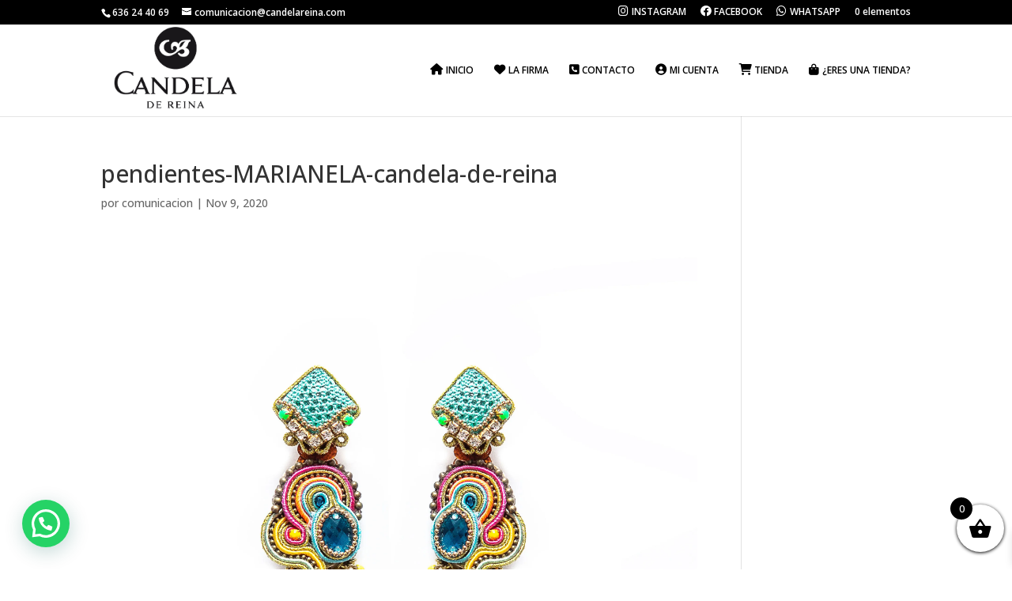

--- FILE ---
content_type: application/javascript
request_url: https://candelareina.com/wp-content/plugins/divi-shop-builder/includes/js/woo-products-filters.min.js?ver=2.0.24
body_size: 12226
content:
/*!@license
This file includes code from range-slider, with or without modifications
https://github.com/slawomir-zaziablo/range-slider
range-slider is licensed under the following license.
Unmodified source code can be found at ../../sources/range-slider/src/js/rSlider.js

MIT License

Copyright (c) 2017 Slawomir Zaziablo

Permission is hereby granted, free of charge, to any person obtaining a copy
of this software and associated documentation files (the "Software"), to deal
in the Software without restriction, including without limitation the rights
to use, copy, modify, merge, publish, distribute, sublicense, and/or sell
copies of the Software, and to permit persons to whom the Software is
furnished to do so, subject to the following conditions:

The above copyright notice and this permission notice shall be included in all
copies or substantial portions of the Software.

THE SOFTWARE IS PROVIDED "AS IS", WITHOUT WARRANTY OF ANY KIND, EXPRESS OR
IMPLIED, INCLUDING BUT NOT LIMITED TO THE WARRANTIES OF MERCHANTABILITY,
FITNESS FOR A PARTICULAR PURPOSE AND NONINFRINGEMENT. IN NO EVENT SHALL THE
AUTHORS OR COPYRIGHT HOLDERS BE LIABLE FOR ANY CLAIM, DAMAGES OR OTHER
LIABILITY, WHETHER IN AN ACTION OF CONTRACT, TORT OR OTHERWISE, ARISING FROM,
OUT OF OR IN CONNECTION WITH THE SOFTWARE OR THE USE OR OTHER DEALINGS IN THE
SOFTWARE.
*/(function(){jQuery(document).ready(function(e){var t,n,o,r,l,h,p,g,a=String.fromCharCode(57395),j=String.fromCharCode(57393),b=0,d={};window.ags_wc_filters_isInVisualBuilder=e(document.body).hasClass("et-fb"),t=e(".ags-wc-filters-target:visible:first"),r={},e(".ags-wc-filters-button-apply").click(function(){window.ags_wc_filters_applyFilters(e(this).closest(".ags_woo_products_filters"))}),e(window).on("resize",function(){var n=e(".ags-wc-filters-target:visible:first");(t.length||n.length)&&!t.is(n)&&(t=n,i()),e(".ags-wc-filters-row .ags-wc-filters-sections").css("margin-left",null)}),e(document.body).on("click",function(t){var n=e(t.target).closest(".ags-wc-filters-hide-on-click");e(".ags-wc-filters-hide-on-click").not(n).hide(),!t.isTrigger&&!e(t.target).closest(".ags-wc-filters-row .ags-wc-filters-section:not(ags-wc-filters-section-toggle-closed)").length&&e(".ags-wc-filters-row .ags-wc-filters-section").addClass("ags-wc-filters-section-toggle-closed")});function v(t){var n=t.find(".ags-wc-filters-section-inner-wrapper");if(!n.length)return;if(n.css({transform:"",opacity:"0"}),e(window).width()<521||t.hasClass("ags-wc-filters-section-toggle-closed")){n.css("opacity","1");return}requestAnimationFrame(function(){var e,t,s,o,i=n.closest(".ags-wc-filters-row");if(!i.length){n.css("opacity","1");return}e=n[0].getBoundingClientRect(),t=i[0].getBoundingClientRect(),s=0,o=10,e.right>t.right?s=-(e.right-t.right+o):e.left<t.left&&(s=t.left-e.left+o),n.css({transform:s!==0?"translateX("+s+"px)":"",opacity:"1"})})}window.ags_wc_filters_isInVisualBuilder||(e(document).on("click",".ags-wc-filters-section-title.ags-wc-filters-section-toggle",function(){var n=e(this).parent(),o=e(this).closest(".ags-wc-filters-row"),s=o.find(".ags-wc-filters-section"),i=n.hasClass("ags-wc-filters-section-toggle-closed");n.toggleClass("ags-wc-filters-section-toggle-closed"),s.not(n).addClass("ags-wc-filters-section-toggle-closed"),s.find(".ags-wc-filters-section-inner-wrapper").css({transform:"",opacity:"1"}),i&&v(n)}),e(window).on("resize",function(){clearTimeout(p),p=setTimeout(function(){e(".ags-wc-filters-section:not(.ags-wc-filters-section-toggle-closed)").each(function(){v(e(this))})},150)})),window.ags_wc_filters_maybeToggleNoOptionsMessage=function(t){var n,s=t.find(".ags-wc-filters-list:first");s.length&&(s.children(":not(.ags-wc-filters-hidden)").length?t.find(".ags-wc-filters-no-options").remove():t.has(".ags-wc-filters-no-options").length||(n=t.find("h4").clone(),n.children().remove(),e("<div>").addClass("ags-wc-filters-no-options").text(t.closest("div[data-no-options-text]").attr("data-no-options-text").replace("%s",n.text())).appendTo(t.find(".ags-wc-filters-section-inner:first"))))},window.ags_wc_filters_aliases&&ags_wc_filters_set_aliases(window.ags_wc_filters_aliases),window.ags_wc_filters_parentClassPolyfill=function(t,n,s,o,i,a){t.each(function(){for(var t,r,c,l=0;l<n.length;++l)t=e(this).closest(n[l]),t.length&&(!window.getComputedStyle||window.getComputedStyle(t[0])[o]!==i)&&(r=t.attr("class"),r.substring(0,10)==="et-module-"?(c=r.substring(0,r.indexOf(" ")),c&&e("<style>").attr("id","dswcp-pcp-"+c).text("."+c+"{"+a+"}").appendTo(document.head)):t.addClass(s))})},ags_wc_filters_parentClassPolyfill(e(".ags_woo_mini_cart"),[".et_pb_column"],"ags-woo-mini-cart-ancestor","zIndex","3","z-index:3"),window.ags_wc_filters_initFilters=function(n){var s,o,i,r,c,d,u,h,m,f,p,g,v,b,j,y,_,x=window.ags_wc_filters_getDisplayType(n),a=n.closest(".ags_woo_products_filters"),l=a.find(".ags-wc-filters-button-apply:first"),w=a.closest(".et_pb_row")[0];switch(window.ags_wc_filters_isInVisualBuilder?w.style.zIndex="10":w.style.zIndex="3",x){case"checkboxes_list":case"radio_buttons":case"colors":case"images":n.find(".ags-wc-filters-list:first :checkbox, .ags-wc-filters-list:first :radio").change(function(e){!l.length&&!e.isTrigger&&window.ags_wc_filters_applyFilters(a)});break;case"dropdown_single_select":n.find(".ags-wc-filters-dropdown-single .ags-wc-filters-active a").click(function(){return n.find(".ags-wc-filters-dropdown-single .ags-wc-filters-dropdown-single-options").toggle(),!1}),n.find(".ags-wc-filters-dropdown-single .ags-wc-filters-dropdown-single-options li a").click(function(e){var t,s=jQuery(this).attr("data-label");return n.find(".ags-wc-filters-dropdown-single .ags-wc-filters-dropdown-single-options li a").removeClass("ags-wc-filters-active"),jQuery(this).addClass("ags-wc-filters-active"),t=n.find(".ags-wc-filters-dropdown-single .ags-wc-filters-active a span").text(s),t.html(window.ags_wc_filters_processOptionLabel(t.html())),n.find(".ags-wc-filters-dropdown-single .ags-wc-filters-dropdown-single-options").hide(),!l.length&&!e.isTrigger&&window.ags_wc_filters_applyFilters(a),!1});break;case"dropdown_multi_select":n.find(".ags-wc-filters-dropdown-multi .ags-wc-filters-active span").click(function(e){n.find(".ags-wc-filters-dropdown-multi-options").toggle(),e.stopPropagation()}),n.find(".ags-wc-filters-dropdown-multi-options li input").change(function(t){var s,o=e(this);o.closest("li").toggleClass("ags-wc-filters-active",o.prop("checked")),s=n.find(".ags-wc-filters-list:first :checked").map(function(e,t){return jQuery(t).attr("data-label")}).get(),s.length===0?n.find(".ags-wc-filters-dropdown-multi > .ags-wc-filters-active span").text(n.find(".ags-wc-filters-dropdown-multi:first").attr("data-placeholder-text")):n.find(".ags-wc-filters-dropdown-multi > .ags-wc-filters-active span").text(s.join(", ")),!l.length&&!t.isTrigger&&window.ags_wc_filters_applyFilters(a)});break;case"search":function O(e,t){if(t.length){var n,s=e.find(".ags-wc-filters-search-suggestions:first").empty();s.length||(s=jQuery('<ul class="ags-wc-filters-search-suggestions">').appendTo(jQuery('<div class="ags-wc-filters-search-suggestions-container ags-wc-filters-hide-on-click">').append('<div class="ags-wc-filters-dropdown-toggle"></div>').appendTo(e)));for(n=0;n<t.length;++n)jQuery("<li>").append(jQuery("<a>").attr({href:t[n].link,target:"_blank"}).text(t[n].label)).appendTo(s);s.parent().show()}else e.children(".ags-wc-filters-search-suggestions-container:first").hide()}window.ags_wc_filters_isInVisualBuilder&&n.has(".ags-wc-filters-search-with-suggestions").length&&(O(n.find(".ags-wc-filters-search-container:first"),[{label:wp.i18n.__("Product One","divi-shop-builder"),link:"#"},{label:wp.i18n.__("Product Two","divi-shop-builder"),link:"#"}]),n.find(".ags-wc-filters-search-suggestions-container:first").hide().removeClass("ags-wc-filters-hide-on-click").find("a").click(function(){return!1})),n.find('input[type="search"]:first').on("input",function(e){!l.length&&!e.isTrigger&&window.ags_wc_filters_applyFiltersThrottled(a)}).on("focus input",function(t){var n,o,s=jQuery(this),i=s.closest(".ags-wc-filters-search-container");!t.isTrigger&&!window.ags_wc_filters_isInVisualBuilder&&i.hasClass("ags-wc-filters-search-with-suggestions")&&(o=s.val(),n&&clearTimeout(n),o?n=setTimeout(function(){n=null,e.post(DiviWoocommercePagesFrontendData.ajaxUrl,{action:"ags_wc_filters_search_suggestions",query:o},function(e){e.success&&e.data&&O(i,e.data)},"json")},200):s.siblings(".ags-wc-filters-search-suggestions-container:first").hide())});break;case"number_range":if(u=n.find(".ags-wc-filters-slider:first"),s=n.find('input[type="number"]:first'),f=n.find('input[type="number"]:last'),n.attr("data-ags-wc-filters-real-query-var")==="shopPrice"&&(j=t.find(".ags-divi-wc-query-price-range:first"),j.length)){s.attr("data-min-default")||s.attr({"data-min-default":s.attr("min"),"data-max-default":s.attr("max")}),r=[];for(i=0;i<2;++i)if(d=i?"max":"min",_=s.attr("data-"+d+"-mode"),!j.attr("data-"+d)||_=="always")r[i]=s.attr("data-"+d+"-default");else switch(r[i]=Math.floor(j.attr("data-"+d)),_){case"min":r[i]=Math.max(s.attr("data-"+d+"-default"),r[i]);break;case"max":r[i]=Math.min(s.attr("data-"+d+"-default"),r[i]);break}s.add(f).attr({min:r[0],max:r[1]})}u.length&&(u.siblings(".rs-container").remove(),m=parseInt(s.attr("min")),h=parseInt(s.attr("max")),b={target:u[0],values:{min:m,max:h},step:1,range:!0,scale:!1,labels:!1,tooltip:s.hasClass("ags-wc-filters-hidden"),onChange:function(e){if(!o.hadFirstOnChange){o.hadFirstOnChange=!0;return}o.isInOnChange=!0,e=e.split(","),s.val(parseInt(e[0])===m?"":e[0]),f.val(parseInt(e[1])===h?"":e[1]).trigger("input"),l.length||window.ags_wc_filters_applyFiltersThrottled(a),o.isInOnChange=!1}},y=u.closest(".ags-wc-filters-number-range-container").attr("data-currency-symbol"),y&&(b.valuePrefix=y),v=s.val(),g=f.val(),(v.length||g.length)&&(b.set=[v.length?parseInt(v):m,g.length?parseInt(g):h]),o=new rSlider(b),o.setValues2=function(e,t){o.setValues(e,t),clearTimeout(o.timeout)}),n.find('input[type="number"]').on("input",function(e){var t=jQuery(this).closest(".ags-wc-filters-number-range-container"),n=t.find('input[type="number"]:first').val(),s=t.find('input[type="number"]:last').val();u.length&&!o.isInOnChange&&o.setValues2(n.length?parseInt(n):m,s.length?parseInt(s):h),!l.length&&!e.isTrigger&&window.ags_wc_filters_applyFiltersThrottled(a)});break;case"stars":p=n.find(".ags-wc-filters-stars-control:first"),c=p.find(".ags-wc-filters-stars:first"),c.children().click(function(e){var t=jQuery(this).index()+1;c.children(":lt("+t+")").removeClass("ags-wc-filters-star-empty").addClass("ags-wc-filters-star-filled"),c.children(":gt("+(t-1)+")").removeClass("ags-wc-filters-star-filled").addClass("ags-wc-filters-star-empty"),p.attr("data-value",t+(p.hasClass("ags-wc-filters-stars-control-only")?"":"+")),!l.length&&!e.isTrigger&&window.ags_wc_filters_applyFilters(a)}).hover(function(){var e=jQuery(this).index()+1;c.children(":lt("+e+")").addClass("ags-wc-filters-star-hover"),c.children(":gt("+(e-1)+")").removeClass("ags-wc-filters-star-hover")}),c.mouseout(function(){c.children().removeClass("ags-wc-filters-star-hover")});break}},window.ags_wc_filters_processOptionLabel=function(e){var t=e.indexOf(a);return(e[t+4]===j||e[t+4]===a)&&(e=(t>0?e.substring(0,t-1)+(e[t-1]===" "?"&nbsp;":e[t-1]):"")+'<span class="ags-wc-filters-stars">'+e.substring(t,t+5).replaceAll(new RegExp(a,"g"),'<span class="ags-wc-filters-star-filled">'+a+"</span>").replaceAll(new RegExp(j,"g"),'<span class="ags-wc-filters-star-empty">'+a+"</span>")+"</span>"+(e.length>t+5?e[t+5]===" "?"&nbsp;":e[t+5]:"")+e.substring(t+6)),e},window.ags_wc_filters_applyFiltersThrottled=function(e){var t=e[0].className.match(/ags_woo_products_filters_[0-9]+/)[0];r[t]&&clearTimeout(r[t]),r[t]=setTimeout(function(){delete r[t],window.ags_wc_filters_applyFilters(e)},200)},window.ags_wc_filters_applyFilters=function(n,o,a,r,l){if(window.ags_wc_filters_isInVisualBuilder)return!1;var h,f,p,g,b,j,y,x,C,k,A,S,M,T,E="",u={},O=n.find(".ags-wc-filters-selected:first").empty(),_=[],F=null;function v(e,t,n,s){var o=jQuery('<p class="ags-wc-filters-selected-inner">').attr("data-filter",e+":"+t);s?o.html(n):o.text(n),o.prepend('<span class="ags-wc-filters-remove">x&nbsp;</span>').html(window.ags_wc_filters_processOptionLabel(o.html())).appendTo(O.not(':has([data-filter="'+e+":"+t+'"])'))}if(A=["add-to-cart"],n.find(".ags-wc-filters-section").each(function(){var t,s,o,i,a,r,c,l,h,m,f,p,g,b,j,d=0;switch(A.push(e(this).attr("data-ags-wc-filters-query-var")),s=e(this),o=s.attr("data-ags-wc-filters-query-var"),c=s.attr("data-ags-wc-filters-real-query-var"),l=s.attr("data-ags-wc-filters-dynamic-product-counts"),j=s.hasClass("ags-wc-filters-hide-zero-count"),g=window.ags_wc_filters_getDisplayType(s),g){case"dropdown_single_select":m=s.find('.ags-wc-filters-dropdown-single-options:first .ags-wc-filters-active:not([data-id="all"]):first'),m.length&&(c!=="shopOrder"&&v(o,m.attr("data-id"),m.attr("data-label")),t=m.attr("data-id").toString(),c==="shopOrder"&&t==="menu_order"&&(t=""),c==="shopOrder"&&t==="menu_order"&&(t=""),d=1),(l||j||s.attr("data-condition")==="notempty")&&s.find(".ags-wc-filters-dropdown-single-options:first a").each(function(){var t=e(this);_.push({parent:"#"+t.attr("id"),filter:l||c,value:t.attr("data-id")})});break;case"dropdown_multi_select":case"checkboxes_list":case"radio_buttons":case"colors":case"images":t=s.find('.ags-wc-filters-list:first :checked:not([value="all"])').each(function(){var t=e(this);v(o,t.val(),g==="colors"||g==="images"?t.siblings("label:first").attr("title"):t.attr("data-label"))}).map(function(){return e(this).val()}).get(),d=t.length,(l||j||s.attr("data-condition")==="notempty")&&s.find(".ags-wc-filters-list:first input").each(function(){var t=e(this);_.push({parent:'label[for="'+t.attr("id")+'"]',filter:l||c,value:t.val()})});break;case"search":t=s.find('input[type="search"]:first').val().trim(),t&&(v(o,t,'"'+t+'"'),d=1);break;case"number_range":p=s.find('input[type="number"]:first'),r=p.val(),a=s.find('input[type="number"]:last').val(),(r||a)&&(parseInt(r)!==parseInt(p.attr("min"))||parseInt(a)!==parseInt(p.attr("max")))?(r=r.length?parseInt(r):"",a=a.length?parseInt(a):"",t=r+"-"+a,f=s.find(".ags-wc-filters-number-range-container").attr("data-currency-symbol"),f||(f=""),r?a?(h="min-max"):(h="min"):(h="max"),i=n.find(".ags-wc-filters-sections:first").parent().attr("data-range-text-"+h),i&&(i=i.replace("%filter%",s.find(".ags-wc-filters-section-title h4:first").text()),h!=="max"&&(i=i.replace("%min%",f+r)),h!=="min"&&(i=i.replace("%max%",f+a))),v(o,t,i),d=1):(t=null);break;case"stars":b=s.find(".ags-wc-filters-stars-control:first").clone(),b.find(".ags-wc-filters-star-hover").removeClass("ags-wc-filters-star-hover"),t=b.attr("data-value"),t==="0"?t=null:(v(o,t,b.html(),!0),d=1);break}t&&(t.length&&(o=s.attr("data-ags-wc-filters-query-var"),u[o]||(u[o]=[]),typeof t=="object"?u[o]=u[o].concat(t):u[o].push(t)),c==="shopCategory"&&(F=t)),s.find(".ags-wc-filters-title-active-count:first").text(d?"("+d+")":"")}),O.has("*").length?O.closest(".ags-wc-filters-selected-outer").show():O.closest(".ags-wc-filters-selected-outer").hide(),o!==!1){for(p in u){y=[];for(f=0;f<u[p].length;++f)y.indexOf(u[p][f])===-1&&y.push(u[p][f]);E+=(E?"&":"")+p+"="+y.map(encodeURIComponent).join("&"+p+"=")}if(h=o||location.href,x=h.indexOf("#"),x===-1?(k=""):(k=h.substring(x),h=h.substring(0,x)),b=h.indexOf("?"),b!==-1){u=h.substring(b+1).split("&"),C=[];for(f=0;f<u.length;++f)u[f]=u[f].split("="),A.indexOf(u[f][0])===-1&&(o||l||u[f][0].substring(0,8)!=="shopPage")&&C.push(u[f].join("="));h=h.substring(0,b)+(C.length?"?"+C.join("&"):"")}E&&(h+=(h.indexOf("?")===-1?"?":"&")+E),h=h+k,j=t.attr("data-shop-url"),j||(j=window.location.href),S=!w(h,j,!0),(S||!t.hasClass("ags-woo-shop-ajax-loaded"))&&(S&&window.history.pushState("",document.title,h),c(t,a,r)),o!==!1&&(M=n.closest(".ags_woo_products_filters").addBack(".ags_woo_products_filters"),s(e(".ags_woo_products_filters").not(M)),i(null,null,M)),F&&n.find('.ags-wc-filters-section[data-condition="category"]').each(function(){for(var a,t=e(this),r=t.attr("data-condition-categories").split(","),o=!1,i=0;i<r.length;++i)if(F.indexOf(r[i])!==-1){o=!0;break}a=t.closest(".ags_woo_products_filters_child"),!o&&!a.hasClass("ags-wc-filters-hidden")&&s(n,!0,t),a.toggleClass("ags-wc-filters-hidden",!o)})}_.length&&(g="f"+e(".ags_woo_products_filters").index(n),d[g]||(d[g]=0),T=++d[g],e.post(m(!0),{ags_wc_filters_product_counts:JSON.stringify(_),forPost:t.attr("data-post-id")},function(t){if(T===d[g]){for(var i,a,r,c,o=0;o<t.length;++o)t[o].parent&&(r=parseInt(t[o].count),i=e(t[o].parent),a=i.closest(".ags-wc-filters-section"),c=!1,a.hasClass("ags-wc-filters-hide-zero-count")&&(i.closest("li").toggleClass("ags-wc-filters-hidden",!r),c=!r,window.ags_wc_filters_maybeToggleNoOptionsMessage(a)),!c&&a.attr("data-ags-wc-filters-dynamic-product-counts")&&i.find(".ags-wc-filters-product-count").text(t[o].count));n.find('.ags-wc-filters-section[data-condition="notempty"]').each(function(){var o,i,c,a=e(this),r=a.attr("data-ags-wc-filters-dynamic-product-counts");if(r||(r=a.attr("data-ags-wc-filters-real-query-var")),r){o=!0;for(i=0;i<t.length;++i)if(t[i].filter===r){if(parseInt(t[i].count)){o=!0;break}o=!1}c=a.closest(".ags_woo_products_filters_child"),!o&&!c.hasClass("ags-wc-filters-hidden")&&s(n,!0,a),c.toggleClass("ags-wc-filters-hidden",!o)}})}},"json"))};function w(e,t,n){e[0]==="/"&&(e=window.location.protocol+"//"+window.location.host+(window.location.port?":"+window.location.port:"")+e),t[0]==="/"&&(t=window.location.protocol+"//"+window.location.host+(window.location.port?":"+window.location.port:"")+t);var s,o,i,a,r,c,l,u=e.indexOf("#");if(u!==-1&&(e=e.substring(0,u)),r=t.indexOf("#"),r!==-1&&(t=t.substring(0,r)),s=e.indexOf("?"),o=t.indexOf("?"),n&&(s!==-1||o!==-1)){c=/([?&])shopPage=[0-9]+(&?)/g;function d(e,t,n){return n?t:""}s!==-1&&(e=e.substring(0,s)+e.substring(s).replaceAll(c,d),s=e.indexOf("?")),o!==-1&&(t=t.substring(0,o)+t.substring(o).replaceAll(c,d),o=t.indexOf("?"))}if(s!==o)return!1;if(s===-1)return e===t;if(e.substring(0,s)!==t.substring(0,s))return!1;if(i=e.substring(s+1).split("&"),l=t.substring(s+1).split("&"),i.length!==l.length)return!1;for(a=0;a<i.length;++a)if(l.indexOf(i[a])===-1)return!1;return!0}function m(t){var n,s,i,c,o=window.location.href,r=o.indexOf("?"),a=o.indexOf("#");if(r!==-1){s=o.substring(r+1,a===-1?o.length:a).split("&"),i={};for(n=0;n<s.length;++n)s[n]=s[n].split("="),t&&(c=e('.ags-wc-filters-section[data-ags-wc-filters-real-query-var][data-ags-wc-filters-query-var="'+s[n][0].replaceAll(/"/g,"")+'"]'),c.length&&(s[n][0]=c.attr("data-ags-wc-filters-real-query-var"))),i[s[n][0]]?i[s[n][0]].push([s[n][1]]):i[s[n][0]]=[s[n][1]];for(fieldName in i)i[fieldName]=fieldName+"="+i[fieldName].join("%2C");o=o.substring(0,r+1)+Object.values(i).join("&")+(a===-1?"":o.substring(a))}return o}function c(n,s,o){if(!n.length)return;s||(s=[]);var c,i=n.closest("body"),a=i.find(".ags_woo_notices").get().map(function(e){return e.className.split(" ").filter(function(e){return e.indexOf("ags_woo_notices_")===0})[0]}),a=a.map(function(e){return{name:"ags_wc_filters_ajax_notices[]",value:e}}),l=[{name:"ags_wc_filters_ajax_shop",value:n[0].className.split(" ").filter(function(e){return e.indexOf("ags_woo_shop_plus_")===0})[0]}].concat(a).concat(s),r=m();t.attr("data-shop-url",r),c=++b,e.ajax({type:"POST",dataType:"text",url:r,data:l,beforeSend:function(){n.addClass("ags-woo-shop-loading")},success:function(t){if(c===b){var n=t.indexOf("/*agsdsb-json-start*/");if(t=n===-1?null:JSON.parse(t.substring(n+21)),t){if(t.dswcpRedirect){window.location.href=t.dswcpRedirect;return}for(shopId in t.shop)y(i.find("."+shopId).html(t.shop[shopId]).removeClass("ags-woo-shop-loading").addClass("ags-woo-shop-ajax-loaded"));if(e('.ags-wc-filters-sections .ags-wc-filters-section[data-ags-wc-filters-query-var="shopPrice"]').each(function(){ags_wc_filters_initFilters(e(this))}),t.notices)for(noticeId in t.notices)i.find("."+noticeId).html(t.notices[noticeId])}o&&o(t)}},error:function(){n.removeClass("ags-woo-shop-loading"),o&&o()}})}function y(n){var s=encodeURIComponent(n.attr("data-shop-order-var"));n.find("select.orderby").change(function(n){n.originalEvent.stopPropagation();var i=e(this),r=i.closest(".ags-wc-filters-section").length?t:i.closest(".ags_woo_shop_plus"),o=i.val(),a=new RegExp("([?&]"+s+"=)").test(window.location.search)?window.location.href.replace(new RegExp("([?&]"+s+"=)([^&]*)"),o==="menu_order"?"":"$1"+o.replaceAll(/\$/g,"$$")):window.location.href.substring(0,window.location.href.length-window.location.hash.length)+(o==="menu_order"?"":(window.location.href.indexOf("?")===-1?"?":"&")+s+"="+o)+window.location.hash;return a!==window.location.href&&(window.history.pushState(null,document.title,a),c(r)),!1})}window.ags_wc_filters_isInVisualBuilder||y(e(".ags-divi-wc-shop-ajax").on("click","a",function(){var n,s,o,a,r,l,d,u,h,m,f,p,g,t=e(this);if(t.hasClass("add_to_cart_button")&&t.attr("href").indexOf("add-to-cart=")!==-1&&!t.hasClass("wcpa_has_options")){if(d=[],d=t.closest(".product").find(":input").serializeArray(),u=t.attr("href").split("?"),u.length===2){s=u[1].split("&");for(n=0;n<s.length;++n)g={},a=s[n].indexOf("="),d.push({name:a?s[n].substring(0,a):s[n],value:a?s[n].substring(a+1):""})}return c(t.closest(".ags-divi-wc-shop-ajax"),d,function(e){window.jQuery(document.body).trigger("added_to_cart",[e&&e["wc-fragments"]?e["wc-fragments"]:{},e&&e["wc-cart-hash"]?e["wc-cart-hash"]:""])}),!1}if(t.closest(".woocommerce-pagination").length)return o=t.closest(".ags-divi-wc-shop-ajax"),m=e(".ags_woo_shop_plus").index(o.closest(".ags_woo_shop_plus")),r="shopPage"+(m?m+1:""),p=t.attr("href"),h=new RegExp("[?&]"+r+"=([0-9]+)").exec(p),l=h?h[1]:null,window.history.pushState(null,document.title,new RegExp("([?&]"+r+"=)").test(window.location.search)?window.location.href.replace(new RegExp("([?&]"+r+"=)([^&]*)"),l?"$1"+l:""):window.location.href.substring(0,window.location.href.length-window.location.hash.length)+(l?(window.location.href.indexOf("?")===-1?"?":"&")+r+"="+l:"")+window.location.hash),c(o,null,function(){window.et_pb_smooth_scroll&&window.et_pb_smooth_scroll(o)}),!1;if(t.closest(".categories").length&&(f=t.attr("data-filter-url"),f&&e('.ags-wc-filters-section[data-ags-wc-filters-query-var="shopCategory"]:not(.ags-wc-filters-children-hide):first').length))return o=t.closest(".ags-divi-wc-shop-ajax"),window.history.pushState(null,document.title,decodeURIComponent(f)),i(null,function(){window.et_pb_smooth_scroll&&window.et_pb_smooth_scroll(o)}),!1}));function i(t,n,o,i){t&&e(".ags-wc-filters-sections").each(function(){s(e(this))});for(var a,r,c,l,m,f,p,u=e(".ags-wc-filters-section[data-ags-wc-filters-query-var]").get().map(function(t){return e(t).attr("data-ags-wc-filters-query-var")}),g=window.location.search.substring(1).split("&"),d={},h=0;h<g.length;++h)for(l=0;l<u.length;++l)if(g[h].substring(0,u[l].length+1)===u[l]+"="){c=u[l],p=decodeURIComponent(g[h].substring(c.length+1)),d[c]?d[c].push(p):d[c]=[p];break}for(c in d)a=d[c],a.length&&(r=!1,e('.ags-wc-filters-section[data-ags-wc-filters-query-var="'+c+'"]').each(function(){switch($filters=e(this),window.ags_wc_filters_getDisplayType($filters)){case"checkboxes_list":case"dropdown_multi_select":case"colors":case"images":for(var t=$filters.find(".ags-wc-filters-list:first :checkbox[value='"+a[0]+"']"),n=1;n<a.length;++n)t=t.add($filters.find(".ags-wc-filters-list:first :checkbox[value='"+a[n]+"']"));r=$filters.find(".ags-wc-filters-list:first :checkbox:checked").not(t).prop("checked",!1).change().length||r,r=t.not(":checked").prop("checked",!0).change().length||r;break;case"radio_buttons":r=$filters.find(".ags-wc-filters-list:first :radio[value='"+a[0]+"']:not(:checked)").prop("checked",!0).change().length||r;break;case"dropdown_single_select":r=$filters.find('.ags-wc-filters-dropdown-single-options:first a[data-id="'+a[0]+'"]:not(.ags-wc-filters-active):first').click().length||r;break;case"search":$filters.find('input[type="search"]:first').val(a[0]).trigger("input");break;case"number_range":a=a[0].split("-"),$filters.find('input[type="number"]:first').val(a[0]),$filters.find('input[type="number"]:last').val(a[1]).trigger("input");break;case"stars":(a[0].length===2?a[0][1]==="+":a[0].length===1)&&a[0][0]>=1&&a[0][0]<=5&&$filters.find(".ags-wc-filters-stars:first span:eq("+(a[0][0]-1)+")").click();break}}));m=typeof o=="object",(!o||m)&&(f=e(".ags_woo_products_filters"),m&&(f=f.not(o)),f.each(function(){window.ags_wc_filters_applyFilters(e(this),!m&&null,null,n,i)}))}window.ags_wc_filters_isInVisualBuilder||(e(window).on("popstate",i),e(".ags-wc-filters-button-clear").click(function(){s(e(this).closest(".ags_woo_products_filters"),!0)}));function s(t,n,s){t.find(".ags-wc-filters-section").filter(s||"*").each(function(){var o,i,a,r,c,l,d,u,s=e(this);switch(window.ags_wc_filters_getDisplayType(s)){case"radio_buttons":i=s.find("input[value='all']:first"),i.prop("checked")||(i.prop("checked",!0).change(),n&&window.ags_wc_filters_applyFilters(t));break;case"dropdown_single_select":s.find(".ags-wc-filters-dropdown-single .ags-wc-filters-dropdown-single-options li a").removeClass("ags-wc-filters-active"),o=s.find(".ags-wc-filters-dropdown-single .ags-wc-filters-dropdown-single-options li a[data-id='all']:first"),o.length||(o=s.find(".ags-wc-filters-dropdown-single .ags-wc-filters-dropdown-single-options li:first a")),o.addClass("ags-wc-filters-active"),s.find(".ags-wc-filters-dropdown-single .ags-wc-filters-active a span").text(o.attr("data-label")),s.closest(".ags_woo_products_filters").find('.ags-wc-filters-selected:first .ags-wc-filters-selected-inner[data-filter^="'+s.attr("data-ags-wc-filters-query-var")+':"]').remove(),n&&window.ags_wc_filters_applyFilters(t);break;case"dropdown_multi_select":case"checkboxes_list":case"colors":case"images":a=!1,s.find(".ags-wc-filters-list:first :checkbox").each(function(){e(this).prop("checked")===!0&&(e(this).prop("checked",!1).change(),a=!0)}),a&&n&&window.ags_wc_filters_applyFilters(t),s.find(".ags-wc-filters-active span").text(s.find(".ags-wc-filters-dropdown-multi:first").attr("data-placeholder-text"));break;case"search":r=s.find('input[type="search"]:first'),r.val()&&(r.val("").trigger("input"),n&&window.ags_wc_filters_applyFilters(t));break;case"number_range":c=s.find('input[type="number"]:first'),l=s.find('input[type="number"]:last'),(c.val()||l.val())&&(c.val(""),l.val("").trigger("input"),n&&window.ags_wc_filters_applyFilters(t));break;case"stars":d=s.find(".ags-wc-filters-stars-control:first"),u=parseInt(d.attr("data-value"))!==0,u&&(d.attr("data-value",0).find(".ags-wc-filters-stars:first > span").removeClass("ags-wc-filters-star-filled").addClass("ags-wc-filters-star-empty"),s.closest(".ags_woo_products_filters").find('.ags-wc-filters-selected:first .ags-wc-filters-selected-inner[data-filter^="'+s.attr("data-ags-wc-filters-query-var")+':"]').remove(),n&&window.ags_wc_filters_applyFilters(t));break}})}e(".ags_woo_products_filters .ags-wc-filters-filter-clear").on("click",function(){return s(e(this).closest(".ags_woo_products_filters"),!0,e(this).closest(".ags-wc-filters-section")),!1}),e(".ags_woo_products_filters").find(".ags-wc-filters-selected:first").on("click",".ags-wc-filters-remove",function(){if(window.ags_wc_filters_isInVisualBuilder)return!1;var o,a,n=e(this).parent(),i=n.attr("data-filter").split(":"),s=n.closest(".ags_woo_products_filters"),t=s.find('.ags-wc-filters-section[data-ags-wc-filters-query-var="'+i[0]+'"]');switch(window.ags_wc_filters_getDisplayType(t)){case"dropdown_multi_select":case"checkboxes_list":case"colors":case"images":t.find('.ags-wc-filters-list:first input[value="'+i[1]+'"]').prop("checked",!1).change();break;case"dropdown_single_select":t.find('.ags-wc-filters-dropdown-single-options:first a[data-id="all"]:first').click();break;case"radio_buttons":t.find('.ags-wc-filters-list:first input[value="all"]').prop("checked",!0).change();break;case"search":t.find('input[type="search"]:first').val("").trigger("input");break;case"number_range":t.find('input[type="number"]:first').val(""),t.find('input[type="number"]:last').val("").trigger("input");break;case"stars":o=t.find(".ags-wc-filters-stars-control:first"),a=o.attr("data-star-empty"),o.attr("data-value",0).find(".ags-wc-filters-stars:first > span").removeClass("ags-wc-filters-star-filled").addClass("ags-wc-filters-star-empty");break}s.has(".ags-wc-filters-button-apply").length||window.ags_wc_filters_applyFilters(s),n.remove()}),e(".ags-wc-filters-section").each(function(){var t=e(this);window.ags_wc_filters_initFilters(t),window.ags_wc_filters_maybeToggleNoOptionsMessage(t)}),e(window).on("et_builder_api_ready",function(){var s,n=[];function o(e){for(var t=0;t<e.length;++t)e[t].type==="ags_woo_shop_plus"?e[t].attrs.filter_target==="on"&&n.push(e[t]._key):typeof e[t].content=="object"&&o(e[t].content)}s=null,window.et_gb.wp.hooks.addFilter("et.builder.store.action.dispatched","ags-wc-filters",function(e){switch(e.actionType){case"MODULE_EDIT_SETTINGS_CHANGE":if(e.module.props.type==="ags_woo_shop_plus"&&e.setting==="filter_target"){var t=n.indexOf(e.module.props._key);e.newValue==="on"?t===-1&&n.push(e.module.props._key):t!==-1&&n.splice(t,1),window.ags_wc_filters_noShopFilteringModule=!n.length,window.ags_wc_filters_multipleShopFilteringModules=n.length>1}break;case"ET_SET_ROOT_MOUNTED":o(ETBuilderBackend.shortcodeObject),window.ags_wc_filters_noShopFilteringModule=!n.length,window.ags_wc_filters_multipleShopFilteringModules=n.length>1;break}return e}),window.et_gb.wp.hooks.addAction("et.builder.store.module.settings.open","ags-wc-filters",function(e){if(s){try{window.clearInterval(s)}catch{}s=null}if(window.jQuery(".et_pb_module[data-agswc-active-toggle]").attr("data-agswc-active-toggle",null),e.props&&e.props.type&&e.props.type.substring(0,8)==="ags_woo_"){var n=e.props._key,t=null;s=window.setInterval(function(){var e=window.et_gb.jQuery(".et-fb-tabs__panel--active:first .et-fb-form__toggle-opened:first").attr("data-name");(e!==t||!window.jQuery(".et-module-"+n+"[data-agswc-active-toggle]").length)&&(t=e,window.jQuery(".et-module-"+n).attr("data-agswc-active-toggle",t||null))},500)}}),window.et_gb.wp.hooks.addAction("et.builder.store.module.settings.close","ags-wc-filters",function(){s&&(window.clearInterval(s),s=null),window.jQuery(".et_pb_module[data-agswc-active-toggle]").attr("data-agswc-active-toggle",null)})}),window.ags_wc_filters_isInVisualBuilder||i(null,null,[],!0),e(".dswcp-checkout-steps a").on("click",function(){return location.hash=e(this).attr("href"),!1}),h=e(".dswcp-checkout-steps").attr("data-hidden-steps"),h&&e(h).hide(),g=e(".dswcp-checkout-steps li:first").addClass("dswcp-checkout-step-active"),e(".dswcp-checkout-steps li:not(.dswcp-checkout-step-active)").each(function(){e(e(this).attr("data-selector")).hide()}),o=e(".dswcp-checkout-steps-buttons-container:first").insertAfter(g.attr("data-selector")),o.find(".dswcp-button-back").hide();function _(t){e(".dswcp-checkout-loader").prependTo(t)}function f(){e(".dswcp-checkout-loader").appendTo(".ags_woo_multi_step_checkout")}location.hash&&e('.dswcp-checkout-steps li a[href="'+location.hash+'"]').length&&(location.hash=""),l=!0,e(window).on("hashchange",function(t){if(!l){l=!0;return}if(location.hash)var n,i,a,r,s=e('.dswcp-checkout-steps li:has(a[href="'+location.hash+'"]):first');else if(t.originalEvent&&t.originalEvent.oldURL&&t.originalEvent.oldURL.indexOf("#")!==-1&&e('.dswcp-checkout-steps li a[href="#'+t.originalEvent.oldURL.split("#").pop()+'"]:first').length)s=e(".dswcp-checkout-steps li:first");else return;n=e(".dswcp-checkout-steps .dswcp-checkout-step-active:first"),i=e(n.attr("data-selector")),a=e(s.attr("data-selector")),r=function(){n.removeClass("dswcp-checkout-step-active"),i.hide(),s.addClass("dswcp-checkout-step-active");var t=a.find("button#place_order"),e=o.find(".dswcp-button-continue");t.length?(e.attr("data-original-content",e.html()).html(t.html()).attr("type","submit"),t.hide()):e.attr("type")==="submit"&&e.attr("type","button").html(e.attr("data-original-content")),a.show(),o.insertAfter(a),o.find(".dswcp-button-back").toggle(s.prev().length>0),f()},e(".ags_woo_notices:visible .woocommerce-notices-wrapper").empty().length||e(".ags_woo_multi_step_checkout .dswcp-checkout-steps").next(".woocommerce-notices-wrapper").empty(),n.length&&n.index()<s.index()&&i.has(":input").length?(_(i),e.post(woocommerce_params.ajax_url,{action:"dswcp_validate_checkout_step",fields:i.find(":input").serialize()},function(t){if(t.success||!t.data)r();else{var o,s=e(".ags_woo_notices:visible .woocommerce-notices-wrapper").first();s.length||(o=e(".ags_woo_multi_step_checkout .dswcp-checkout-steps"),s=o.next(".woocommerce-notices-wrapper"),s.length||(s=e("<div>").addClass("woocommerce-notices-wrapper").insertAfter(o))),s.empty().append(t.data),l=!1,location.hash=n.children("a").attr("href"),window.et_pb_smooth_scroll&&window.et_pb_smooth_scroll(s),f()}}).fail(function(){r()})):r()}),e(document).on("focus blur",".ags_woo_mini_cart .et_pb_module_inner > a",function(t){e(this).closest(".ags_woo_mini_cart").toggleClass("dswcp-focus",t.type==="focusin")}),e(document).on("click",".ags_woo_mini_cart .et_pb_module_inner > a",function(){var t,n,s=e(this).trigger("blur"),o=s.closest(".ags_woo_mini_cart"),i=e(window).outerWidth()<=980;switch(s.closest(".ags_woo_mini_cart").attr(i?"data-action-click-mobile":"data-action-click")){case"sidecart":return n=o.attr("data-side-cart-id"),n&&(t=e("#"+n),t.hasClass("dswcp-show-side-cart")?(t.addClass("dswcp-closing-side-cart"),t.removeClass("dswcp-show-side-cart dswcp-show-side-cart-click"),setTimeout(function(){t.removeClass("dswcp-closing-side-cart")},400)):t.addClass("dswcp-show-side-cart dswcp-show-side-cart-click")),!1;case"dropdowncart":return i||o.closest(".ags_woo_mini_cart").toggleClass("dswcp-show-dropdown"),!1}}),n=null;function u(t,n,s,o){if(t.addClass("ags_woo_mini_cart_updating"),!s){var a,r,i=t.attr("data-side-cart-id");i&&(a=e("#"+i),r=a.attr("class"),a.addClass("ags_woo_mini_cart_updating").prepend(e("<div>").addClass("dswcp-side-cart-overlay").append(e("<span>").text(t.attr("data-loading-text")))))}e("<div>").addClass("dswcp-dropdown-cart-overlay").append(e("<span>").text(t.attr("data-loading-text"))).prependTo(t.find(".dswcp-dropdown-cart:first")),e.post(woocommerce_params.ajax_url,Object.assign({action:"dswcp_update_cart",cartConfig:t.attr("data-update-cart-config"),sideCartId:s?"":i,_ajax_nonce:t.attr("data-update-cart-nonce")},n||{}),function(n){if(n.success&&n.data&&n.data.html){!s&&i&&e("#"+i).remove();var a=t.find(".et_pb_module_inner:first");a.html(n.data.html),t.removeClass("ags_woo_mini_cart_updating"),!s&&i&&e("#"+i).attr("class",null).attr("class",r),o&&o()}else location.reload()},"json").fail(function(){location.reload()})}e(".ags_woo_mini_cart:has(.dswcp-needs-update)").each(function(){u(e(this))}),window.ags_wc_filters_isInVisualBuilder||(e(document).on("change",".dswcp-side-cart .dswcp-quantity",function(){var n,s=e(this),t=s.closest(".dswcp-side-cart").attr("id");if(t&&(t=t.substring(0,t.length-11),n=e("."+t+":first")),!t||!n.length)return;u(n,{cartAction:"update-quantity",item:s.closest("[data-cart-item-key]").attr("data-cart-item-key"),quantity:s.val()},!1,function(){e(document.body).trigger("updated_wc_div",{_dswcp_skip:n})})}),e(document).on("click",".ags_woo_mini_cart .dswcp-remove, .dswcp-side-cart .dswcp-remove",function(){var t,s=e(this),n=s.closest(".ags_woo_mini_cart");if(n.length||(t=s.closest(".dswcp-side-cart").attr("id"),t&&(t=t.substring(0,t.length-11),n=e("."+t+":first"))),!n.length)return;u(n,{cartAction:"item-remove",item:s.closest("[data-cart-item-key]").attr("data-cart-item-key")},!1,function(){e(document.body).trigger("removed_from_cart",{_dswcp_skip:n})})}),e(document.body).on("added_to_cart removed_from_cart updated_wc_div wc_cart_emptied",function(t,n){var s=e(".et_pb_module.ags_woo_mini_cart");n&&n._dswcp_skip&&(s=s.not(n._dswcp_skip)),s.each(function(){u(e(this),null,n&&n._dswcp_skip&&n._dswcp_skip.attr("data-side-cart-id")&&n._dswcp_skip.attr("data-side-cart-id")===e(this).attr("data-side-cart-id"))})})),e(document).on("click",".dswcp-side-cart .dswcp-close",function(){var t=e(this).closest(".dswcp-side-cart");t.addClass("dswcp-closing-side-cart").removeClass("dswcp-show-side-cart dswcp-show-side-cart-click"),setTimeout(function(){t.removeClass("dswcp-closing-side-cart")},500)}),e(document).on("click",".ags_woo_mini_cart .dswcp-dropdown-cart .dswcp-close",function(){e(this).closest(".ags_woo_mini_cart").removeClass("dswcp-show-dropdown")}),e(document).on("click",'.dswcp-button-continue[type="button"]',function(){location.hash=e(".dswcp-checkout-steps .dswcp-checkout-step-active:first").next().children("a").attr("href")}),e(document).on("click",".dswcp-button-back",function(){location.hash=e(".dswcp-checkout-steps .dswcp-checkout-step-active:first").prev().children("a").attr("href")}),e(document).on("touchstart",".dswcp-side-cart",function(t){t.originalEvent.touches.length===1&&(n=t.originalEvent.touches[0].clientX,e(this).addClass("dswcp-dragging"))}),e(document).on("touchmove",function(t){n!==null&&e(".dswcp-side-cart.dswcp-dragging").css("right",t.originalEvent.touches[0].clientX-n>0?n-t.originalEvent.touches[0].clientX+"px":null)}),e(document).on("touchend",function(){if(n!==null){n=null;var s=e(".dswcp-side-cart.dswcp-dragging"),o=parseInt(s.css("right"))*-2>=s.width();o&&(s.addClass("dswcp-closing-side-cart").removeClass("dswcp-show-side-cart"),setTimeout(function(){s.removeClass("dswcp-closing-side-cart")},400)),s.removeClass("dswcp-dragging").css("right","")}}),e(document).on("click",".ags-wc-filters-expand-hierarchy .ags-wc-filters-has-children > label a",function(t){e(this).parent().parent().toggleClass("ags-wc-filters-expanded"),t.preventDefault()}),e(document).on("click",".dswcp-palette a",function(){var t=e(this).parent();return e(this).closest(".dswcp-attribute-color").find("select").val(t.attr("data-value")).trigger("change"),t.siblings().removeClass("dswcp-active"),t.addClass("dswcp-active"),!1}),e(".dswcp-attribute-color select").each(function(){e(this).closest(".dswcp-attribute-color").find('.dswcp-palette li[data-value="'+e(this).val()+'"]').trigger("click")}),e(document).on("mousedown touchstart",".ags-wc-filters-row .ags-wc-filters-sections",function(t){if(!e(t.target).closest(".ags-wc-filters-section-inner-wrapper").length){var n=e(this),d=n.parent(),s=t.type==="touchstart",a=s?t.originalEvent.touches[0].clientX:t.clientX,r=parseInt(n.css("margin-left"))||0,c=0,l=d.width()-n.width();n.css("cursor","grabbing");function o(e){var t=s?e.originalEvent.touches[0].clientX:e.clientX,o=t-a,i=Math.max(Math.min(r+o,c),l);n.css("margin-left",i+"px")}function i(){e(document).off(s?"touchmove":"mousemove",o),e(document).off(s?"touchend":"mouseup",i),n.css("cursor","")}e(document).on(s?"touchmove":"mousemove",o),e(document).on(s?"touchend":"mouseup",i)}})}),!function(){"use strict";e=function(e){this.input=null,this.inputDisplay=null,this.slider=null,this.sliderWidth=0,this.sliderLeft=0,this.pointerWidth=0,this.pointerR=null,this.pointerL=null,this.activePointer=null,this.selected=null,this.scale=null,this.step=0,this.tipL=null,this.tipR=null,this.timeout=null,this.valRange=!1,this.values={start:null,end:null},this.conf={target:null,values:null,set:null,range:!1,width:null,scale:!0,labels:!0,tooltip:!0,step:null,disabled:!1,onChange:null,valuePrefix:""},this.cls={container:"rs-container",background:"rs-bg",selected:"rs-selected",pointer:"rs-pointer",scale:"rs-scale",noscale:"rs-noscale",tip:"rs-tooltip"};for(var t in this.conf)e.hasOwnProperty(t)&&(this.conf[t]=e[t]);this.init()},e.prototype.init=function(){return"object"==typeof this.conf.target?this.input=this.conf.target:this.input=document.getElementById(this.conf.target.replace("#","")),this.input?(this.inputDisplay=getComputedStyle(this.input,null).display,this.input.style.display="none",this.valRange=!(this.conf.values instanceof Array),!this.valRange||this.conf.values.hasOwnProperty("min")&&this.conf.values.hasOwnProperty("max")?this.createSlider():console.log("Missing min or max value...")):console.log("Cannot find target element...")},e.prototype.createSlider=function(){return this.slider=t("div",this.cls.container),this.slider.innerHTML='<div class="rs-bg"></div>',this.selected=t("div",this.cls.selected),this.pointerL=t("div",this.cls.pointer,["dir","left"]),this.conf.scale&&(this.scale=t("div",this.cls.scale)),this.conf.tooltip&&(this.tipL=t("div",this.cls.tip),this.tipR=t("div",this.cls.tip),this.pointerL.appendChild(this.tipL)),this.slider.appendChild(this.selected),this.conf.scale&&this.slider.appendChild(this.scale),this.slider.appendChild(this.pointerL),this.conf.range&&(this.pointerR=t("div",this.cls.pointer,["dir","right"]),this.conf.tooltip&&this.pointerR.appendChild(this.tipR),this.slider.appendChild(this.pointerR)),this.input.parentNode.insertBefore(this.slider,this.input.nextSibling),this.conf.width&&(this.slider.style.width=parseInt(this.conf.width)+"px"),this.sliderLeft=this.slider.getBoundingClientRect().left,this.sliderWidth=this.slider.clientWidth,this.pointerWidth=this.pointerL.clientWidth,this.conf.scale||this.slider.classList.add(this.cls.noscale),this.setInitialValues()},e.prototype.setInitialValues=function(){if(this.disabled(this.conf.disabled),this.valRange&&(this.conf.values=s(this.conf)),this.values.start=0,this.values.end=this.conf.range?this.conf.values.length-1:0,this.conf.set&&this.conf.set.length&&o(this.conf)){var e=this.conf.set;this.conf.range?(this.values.start=this.conf.values.indexOf(e[0]),this.values.end=this.conf.set[1]?this.conf.values.indexOf(e[1]):null):this.values.end=this.conf.values.indexOf(e[0])}return this.createScale()},e.prototype.createScale=function(){if(this.step=this.sliderWidth/(this.conf.values.length-1),this.conf.scale)for(var s,o,n=0,i=this.conf.values.length;n<i;n++)o=t("span"),s=t("ins"),o.appendChild(s),this.scale.appendChild(o),o.style.width=n===i-1?0:this.step+"px",this.conf.labels?s.innerHTML=this.conf.values[n]:0!==n&&n!==i-1||(s.innerHTML=this.conf.valuePrefix+this.conf.values[n]),s.style.marginLeft=s.clientWidth/2*-1+"px";return this.addEvents()},e.prototype.updateScale=function(){this.step=this.sliderWidth/(this.conf.values.length-1);for(var t=this.slider.querySelectorAll("span"),e=0,n=t.length;e<n;e++)t[e].style.width=this.step+"px";return this.setValues()},e.prototype.addEvents=function(){var e,t,s=this.slider.querySelectorAll("."+this.cls.pointer),o=this.slider.querySelectorAll("span");n(document,"mousemove touchmove",this.move.bind(this)),n(document,"mouseup touchend touchcancel",this.drop.bind(this));for(e=0,t=s.length;e<t;e++)n(s[e],"mousedown touchstart",this.drag.bind(this));for(e=0,t=o.length;e<t;e++)n(o[e],"click",this.onClickPiece.bind(this));return window.addEventListener("resize",this.onResize.bind(this)),this.setValues()},e.prototype.drag=function(e){if(e.preventDefault(),!this.conf.disabled){var t=e.target.getAttribute("data-dir");return"left"===t&&(this.activePointer=this.pointerL),"right"===t&&(this.activePointer=this.pointerR),this.slider.classList.add("sliding")}},e.prototype.move=function(e){if(this.activePointer&&!this.conf.disabled){var t=("touchmove"===e.type?e.touches[0].clientX:e.pageX)-this.sliderLeft-this.pointerWidth/2;return(t=Math.round(t/this.step))<=0&&(t=0),t>this.conf.values.length-1&&(t=this.conf.values.length-1),this.conf.range?(this.activePointer===this.pointerL&&(this.values.start=t),this.activePointer===this.pointerR&&(this.values.end=t)):this.values.end=t,this.setValues()}},e.prototype.drop=function(){this.activePointer=null},e.prototype.setValues=function(e,t){var n=this.conf.range?"start":"end";return this.conf.values.indexOf(e)>-1&&(this.values[n]=this.conf.values.indexOf(e)),t&&this.conf.values.indexOf(t)>-1&&(this.values.end=this.conf.values.indexOf(t)),this.conf.range&&this.values.start>this.values.end&&(this.values.start=this.values.end),this.pointerL.style.left=this.values[n]*this.step-this.pointerWidth/2+"px",this.conf.range?(this.conf.tooltip&&(this.tipL.innerHTML=this.conf.valuePrefix+this.conf.values[this.values.start],this.tipR.innerHTML=this.conf.valuePrefix+this.conf.values[this.values.end]),this.input.value=this.conf.values[this.values.start]+","+this.conf.values[this.values.end],this.pointerR.style.left=this.values.end*this.step-this.pointerWidth/2+"px"):(this.conf.tooltip&&(this.tipL.innerHTML=this.conf.values[this.values.end]),this.input.value=this.conf.values[this.values.end]),this.values.end>this.conf.values.length-1&&(this.values.end=this.conf.values.length-1),this.values.start<0&&(this.values.start=0),this.selected.style.width=(this.values.end-this.values.start)*this.step+"px",this.selected.style.left=this.values.start*this.step+"px",this.onChange()},e.prototype.onClickPiece=function(e){if(!this.conf.disabled){var t=Math.round((e.clientX-this.sliderLeft)/this.step);return t>this.conf.values.length-1&&(t=this.conf.values.length-1),t<0&&(t=0),this.conf.range&&t-this.values.start<=this.values.end-t?this.values.start=t:this.values.end=t,this.slider.classList.remove("sliding"),this.setValues()}},e.prototype.onChange=function(){var e=this;this.timeout&&clearTimeout(this.timeout),this.timeout=setTimeout(function(){if(e.conf.onChange&&"function"==typeof e.conf.onChange)return e.conf.onChange(e.input.value)},500)},e.prototype.onResize=function(){return this.sliderLeft=this.slider.getBoundingClientRect().left,this.sliderWidth=this.slider.clientWidth,this.updateScale()},e.prototype.disabled=function(e){this.conf.disabled=e,this.slider.classList[e?"add":"remove"]("disabled")},e.prototype.getValue=function(){return this.input.value},e.prototype.destroy=function(){this.input.style.display=this.inputDisplay,this.slider.remove()};var e,t=function(e,t,n){var s=document.createElement(e);return t&&(s.className=t),n&&2===n.length&&s.setAttribute("data-"+n[0],n[1]),s},n=function(e,t,n){for(var o=t.split(" "),s=0,i=o.length;s<i;s++)e.addEventListener(o[s],n)},s=function(e){var n,s,t=[],o=e.values.max-e.values.min;if(!e.step)return console.log("No step defined..."),[e.values.min,e.values.max];for(n=0,s=o/e.step;n<s;n++)t.push(e.values.min+n*e.step);return t.indexOf(e.values.max)<0&&t.push(e.values.max),t},o=function(e){return!e.set||e.set.length<1?null:e.values.indexOf(e.set[0])<0?null:!e.range||!(e.set.length<2||e.values.indexOf(e.set[1])<0)||null};window.rSlider=e}()})();function ags_wc_filters_getDisplayType(e){if(e.has(".ags-wc-filters-checkbox-list").length)return"checkboxes_list";if(e.has(".ags-wc-filters-radio-button-list").length||e.has(".ags-wc-filters-tagcloud").length)return"radio_buttons";if(e.has(".ags-wc-filters-dropdown-single").length)return"dropdown_single_select";if(e.has(".ags-wc-filters-dropdown-multi").length)return"dropdown_multi_select";if(e.has(".ags-wc-filters-search-container").length)return"search";if(e.has(".ags-wc-filters-number-range-container").length)return"number_range";if(e.has(".ags-wc-filters-stars-control").length)return"stars";if(e.has(".ags-wc-filters-colors").length)return"colors";if(e.has(".ags-wc-filters-images").length)return"images"}function ags_wc_filters_set_aliases(e){window.jQuery(".ags-wc-filters-section[data-ags-wc-filters-query-var]").each(function(){var t,n,s=window.jQuery(this).attr("data-ags-wc-filters-query-var");s.substring(0,14)==="shopAttribute_"?(t="shopAttribute"):s.substring(0,13)==="shopTaxonomy_"?(t="shopTaxonomy"):(t=s),n=e[t],n&&((t==="shopAttribute"||t==="shopTaxonomy")&&(n=n.replaceAll(/%s/g,s.substring(t.length+1))),window.jQuery(this).attr("data-ags-wc-filters-query-var",n))}),delete window.ags_wc_filters_aliases}